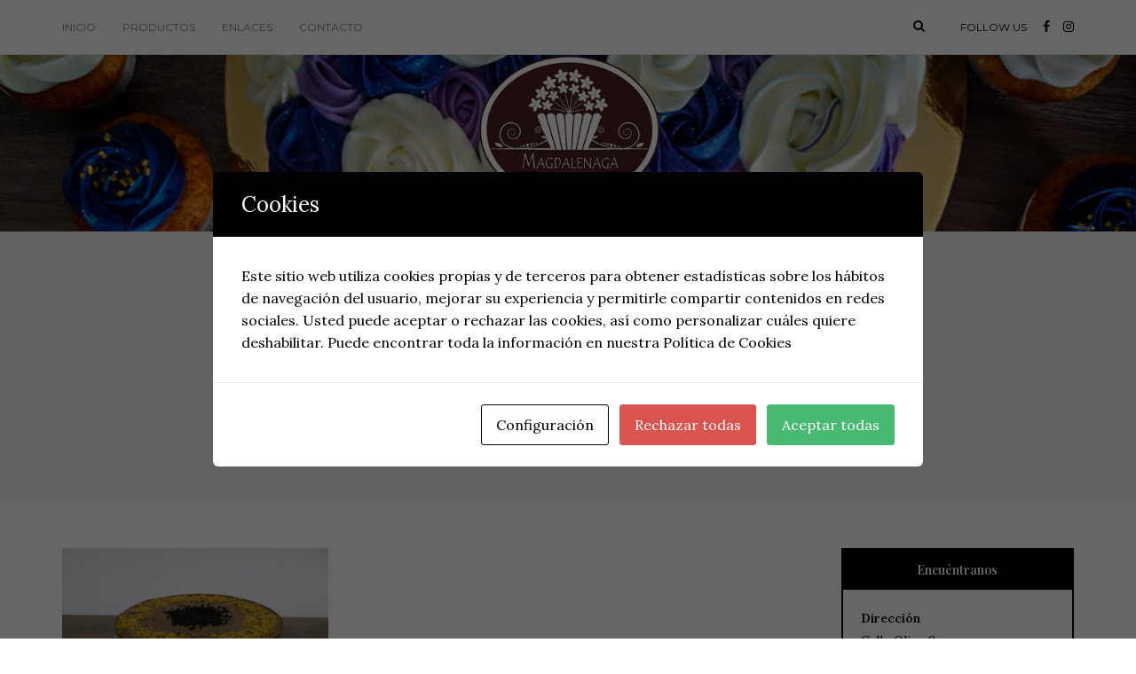

--- FILE ---
content_type: text/html; charset=UTF-8
request_url: http://magdalenaga.es/tartas-hosteleria-saltychoco/saltychoco/
body_size: 10258
content:
<!DOCTYPE html>
<html lang="en-US">
<head>
<meta name="viewport" content="width=device-width, initial-scale=1.0" />
<meta charset="UTF-8" />
<link rel="profile" href="http://gmpg.org/xfn/11" />
<link rel="pingback" href="http://magdalenaga.es/xmlrpc.php" />
<meta name='robots' content='index, follow, max-image-preview:large, max-snippet:-1, max-video-preview:-1' />

	<!-- This site is optimized with the Yoast SEO plugin v23.6 - https://yoast.com/wordpress/plugins/seo/ -->
	<title>Saltychoco - Magdalenaga</title>
	<link rel="canonical" href="http://magdalenaga.es/tartas-hosteleria-saltychoco/saltychoco/" />
	<meta property="og:locale" content="en_US" />
	<meta property="og:type" content="article" />
	<meta property="og:title" content="Saltychoco - Magdalenaga" />
	<meta property="og:description" content="Saltychoco" />
	<meta property="og:url" content="http://magdalenaga.es/tartas-hosteleria-saltychoco/saltychoco/" />
	<meta property="og:site_name" content="Magdalenaga" />
	<meta property="article:modified_time" content="2018-10-28T12:42:17+00:00" />
	<meta property="og:image" content="http://magdalenaga.es/tartas-hosteleria-saltychoco/saltychoco" />
	<meta property="og:image:width" content="1024" />
	<meta property="og:image:height" content="683" />
	<meta property="og:image:type" content="image/jpeg" />
	<meta name="twitter:card" content="summary_large_image" />
	<script type="application/ld+json" class="yoast-schema-graph">{"@context":"https://schema.org","@graph":[{"@type":"WebPage","@id":"http://magdalenaga.es/tartas-hosteleria-saltychoco/saltychoco/","url":"http://magdalenaga.es/tartas-hosteleria-saltychoco/saltychoco/","name":"Saltychoco - Magdalenaga","isPartOf":{"@id":"http://magdalenaga.es/#website"},"primaryImageOfPage":{"@id":"http://magdalenaga.es/tartas-hosteleria-saltychoco/saltychoco/#primaryimage"},"image":{"@id":"http://magdalenaga.es/tartas-hosteleria-saltychoco/saltychoco/#primaryimage"},"thumbnailUrl":"http://magdalenaga.es/wp-content/uploads/2018/10/Saltychoco.jpg","datePublished":"2018-10-28T12:41:10+00:00","dateModified":"2018-10-28T12:42:17+00:00","breadcrumb":{"@id":"http://magdalenaga.es/tartas-hosteleria-saltychoco/saltychoco/#breadcrumb"},"inLanguage":"en-US","potentialAction":[{"@type":"ReadAction","target":["http://magdalenaga.es/tartas-hosteleria-saltychoco/saltychoco/"]}]},{"@type":"ImageObject","inLanguage":"en-US","@id":"http://magdalenaga.es/tartas-hosteleria-saltychoco/saltychoco/#primaryimage","url":"http://magdalenaga.es/wp-content/uploads/2018/10/Saltychoco.jpg","contentUrl":"http://magdalenaga.es/wp-content/uploads/2018/10/Saltychoco.jpg","width":1024,"height":683,"caption":"Saltychoco"},{"@type":"BreadcrumbList","@id":"http://magdalenaga.es/tartas-hosteleria-saltychoco/saltychoco/#breadcrumb","itemListElement":[{"@type":"ListItem","position":1,"name":"Portada","item":"http://magdalenaga.es/"},{"@type":"ListItem","position":2,"name":"Saltychoco","item":"http://magdalenaga.es/tartas-hosteleria-saltychoco/"},{"@type":"ListItem","position":3,"name":"Saltychoco"}]},{"@type":"WebSite","@id":"http://magdalenaga.es/#website","url":"http://magdalenaga.es/","name":"Magdalenaga","description":"Tartas Artesanales","potentialAction":[{"@type":"SearchAction","target":{"@type":"EntryPoint","urlTemplate":"http://magdalenaga.es/?s={search_term_string}"},"query-input":{"@type":"PropertyValueSpecification","valueRequired":true,"valueName":"search_term_string"}}],"inLanguage":"en-US"}]}</script>
	<!-- / Yoast SEO plugin. -->


<link rel='dns-prefetch' href='//fonts.googleapis.com' />
<link rel="alternate" type="application/rss+xml" title="Magdalenaga &raquo; Feed" href="http://magdalenaga.es/feed/" />
<link rel="alternate" type="application/rss+xml" title="Magdalenaga &raquo; Comments Feed" href="http://magdalenaga.es/comments/feed/" />
<link rel="alternate" type="application/rss+xml" title="Magdalenaga &raquo; Saltychoco Comments Feed" href="http://magdalenaga.es/tartas-hosteleria-saltychoco/saltychoco/feed/" />
<script type="text/javascript">
/* <![CDATA[ */
window._wpemojiSettings = {"baseUrl":"https:\/\/s.w.org\/images\/core\/emoji\/15.0.3\/72x72\/","ext":".png","svgUrl":"https:\/\/s.w.org\/images\/core\/emoji\/15.0.3\/svg\/","svgExt":".svg","source":{"concatemoji":"http:\/\/magdalenaga.es\/wp-includes\/js\/wp-emoji-release.min.js?ver=6.6.4"}};
/*! This file is auto-generated */
!function(i,n){var o,s,e;function c(e){try{var t={supportTests:e,timestamp:(new Date).valueOf()};sessionStorage.setItem(o,JSON.stringify(t))}catch(e){}}function p(e,t,n){e.clearRect(0,0,e.canvas.width,e.canvas.height),e.fillText(t,0,0);var t=new Uint32Array(e.getImageData(0,0,e.canvas.width,e.canvas.height).data),r=(e.clearRect(0,0,e.canvas.width,e.canvas.height),e.fillText(n,0,0),new Uint32Array(e.getImageData(0,0,e.canvas.width,e.canvas.height).data));return t.every(function(e,t){return e===r[t]})}function u(e,t,n){switch(t){case"flag":return n(e,"\ud83c\udff3\ufe0f\u200d\u26a7\ufe0f","\ud83c\udff3\ufe0f\u200b\u26a7\ufe0f")?!1:!n(e,"\ud83c\uddfa\ud83c\uddf3","\ud83c\uddfa\u200b\ud83c\uddf3")&&!n(e,"\ud83c\udff4\udb40\udc67\udb40\udc62\udb40\udc65\udb40\udc6e\udb40\udc67\udb40\udc7f","\ud83c\udff4\u200b\udb40\udc67\u200b\udb40\udc62\u200b\udb40\udc65\u200b\udb40\udc6e\u200b\udb40\udc67\u200b\udb40\udc7f");case"emoji":return!n(e,"\ud83d\udc26\u200d\u2b1b","\ud83d\udc26\u200b\u2b1b")}return!1}function f(e,t,n){var r="undefined"!=typeof WorkerGlobalScope&&self instanceof WorkerGlobalScope?new OffscreenCanvas(300,150):i.createElement("canvas"),a=r.getContext("2d",{willReadFrequently:!0}),o=(a.textBaseline="top",a.font="600 32px Arial",{});return e.forEach(function(e){o[e]=t(a,e,n)}),o}function t(e){var t=i.createElement("script");t.src=e,t.defer=!0,i.head.appendChild(t)}"undefined"!=typeof Promise&&(o="wpEmojiSettingsSupports",s=["flag","emoji"],n.supports={everything:!0,everythingExceptFlag:!0},e=new Promise(function(e){i.addEventListener("DOMContentLoaded",e,{once:!0})}),new Promise(function(t){var n=function(){try{var e=JSON.parse(sessionStorage.getItem(o));if("object"==typeof e&&"number"==typeof e.timestamp&&(new Date).valueOf()<e.timestamp+604800&&"object"==typeof e.supportTests)return e.supportTests}catch(e){}return null}();if(!n){if("undefined"!=typeof Worker&&"undefined"!=typeof OffscreenCanvas&&"undefined"!=typeof URL&&URL.createObjectURL&&"undefined"!=typeof Blob)try{var e="postMessage("+f.toString()+"("+[JSON.stringify(s),u.toString(),p.toString()].join(",")+"));",r=new Blob([e],{type:"text/javascript"}),a=new Worker(URL.createObjectURL(r),{name:"wpTestEmojiSupports"});return void(a.onmessage=function(e){c(n=e.data),a.terminate(),t(n)})}catch(e){}c(n=f(s,u,p))}t(n)}).then(function(e){for(var t in e)n.supports[t]=e[t],n.supports.everything=n.supports.everything&&n.supports[t],"flag"!==t&&(n.supports.everythingExceptFlag=n.supports.everythingExceptFlag&&n.supports[t]);n.supports.everythingExceptFlag=n.supports.everythingExceptFlag&&!n.supports.flag,n.DOMReady=!1,n.readyCallback=function(){n.DOMReady=!0}}).then(function(){return e}).then(function(){var e;n.supports.everything||(n.readyCallback(),(e=n.source||{}).concatemoji?t(e.concatemoji):e.wpemoji&&e.twemoji&&(t(e.twemoji),t(e.wpemoji)))}))}((window,document),window._wpemojiSettings);
/* ]]> */
</script>
<link rel='stylesheet' id='sbr_styles-css' href='http://magdalenaga.es/wp-content/plugins/reviews-feed/assets/css/sbr-styles.css?ver=1.2.0' type='text/css' media='all' />
<link rel='stylesheet' id='sbi_styles-css' href='http://magdalenaga.es/wp-content/plugins/instagram-feed/css/sbi-styles.min.css?ver=6.5.1' type='text/css' media='all' />
<style id='wp-emoji-styles-inline-css' type='text/css'>

	img.wp-smiley, img.emoji {
		display: inline !important;
		border: none !important;
		box-shadow: none !important;
		height: 1em !important;
		width: 1em !important;
		margin: 0 0.07em !important;
		vertical-align: -0.1em !important;
		background: none !important;
		padding: 0 !important;
	}
</style>
<link rel='stylesheet' id='wp-block-library-css' href='http://magdalenaga.es/wp-includes/css/dist/block-library/style.min.css?ver=6.6.4' type='text/css' media='all' />
<style id='classic-theme-styles-inline-css' type='text/css'>
/*! This file is auto-generated */
.wp-block-button__link{color:#fff;background-color:#32373c;border-radius:9999px;box-shadow:none;text-decoration:none;padding:calc(.667em + 2px) calc(1.333em + 2px);font-size:1.125em}.wp-block-file__button{background:#32373c;color:#fff;text-decoration:none}
</style>
<style id='global-styles-inline-css' type='text/css'>
:root{--wp--preset--aspect-ratio--square: 1;--wp--preset--aspect-ratio--4-3: 4/3;--wp--preset--aspect-ratio--3-4: 3/4;--wp--preset--aspect-ratio--3-2: 3/2;--wp--preset--aspect-ratio--2-3: 2/3;--wp--preset--aspect-ratio--16-9: 16/9;--wp--preset--aspect-ratio--9-16: 9/16;--wp--preset--color--black: #000000;--wp--preset--color--cyan-bluish-gray: #abb8c3;--wp--preset--color--white: #ffffff;--wp--preset--color--pale-pink: #f78da7;--wp--preset--color--vivid-red: #cf2e2e;--wp--preset--color--luminous-vivid-orange: #ff6900;--wp--preset--color--luminous-vivid-amber: #fcb900;--wp--preset--color--light-green-cyan: #7bdcb5;--wp--preset--color--vivid-green-cyan: #00d084;--wp--preset--color--pale-cyan-blue: #8ed1fc;--wp--preset--color--vivid-cyan-blue: #0693e3;--wp--preset--color--vivid-purple: #9b51e0;--wp--preset--gradient--vivid-cyan-blue-to-vivid-purple: linear-gradient(135deg,rgba(6,147,227,1) 0%,rgb(155,81,224) 100%);--wp--preset--gradient--light-green-cyan-to-vivid-green-cyan: linear-gradient(135deg,rgb(122,220,180) 0%,rgb(0,208,130) 100%);--wp--preset--gradient--luminous-vivid-amber-to-luminous-vivid-orange: linear-gradient(135deg,rgba(252,185,0,1) 0%,rgba(255,105,0,1) 100%);--wp--preset--gradient--luminous-vivid-orange-to-vivid-red: linear-gradient(135deg,rgba(255,105,0,1) 0%,rgb(207,46,46) 100%);--wp--preset--gradient--very-light-gray-to-cyan-bluish-gray: linear-gradient(135deg,rgb(238,238,238) 0%,rgb(169,184,195) 100%);--wp--preset--gradient--cool-to-warm-spectrum: linear-gradient(135deg,rgb(74,234,220) 0%,rgb(151,120,209) 20%,rgb(207,42,186) 40%,rgb(238,44,130) 60%,rgb(251,105,98) 80%,rgb(254,248,76) 100%);--wp--preset--gradient--blush-light-purple: linear-gradient(135deg,rgb(255,206,236) 0%,rgb(152,150,240) 100%);--wp--preset--gradient--blush-bordeaux: linear-gradient(135deg,rgb(254,205,165) 0%,rgb(254,45,45) 50%,rgb(107,0,62) 100%);--wp--preset--gradient--luminous-dusk: linear-gradient(135deg,rgb(255,203,112) 0%,rgb(199,81,192) 50%,rgb(65,88,208) 100%);--wp--preset--gradient--pale-ocean: linear-gradient(135deg,rgb(255,245,203) 0%,rgb(182,227,212) 50%,rgb(51,167,181) 100%);--wp--preset--gradient--electric-grass: linear-gradient(135deg,rgb(202,248,128) 0%,rgb(113,206,126) 100%);--wp--preset--gradient--midnight: linear-gradient(135deg,rgb(2,3,129) 0%,rgb(40,116,252) 100%);--wp--preset--font-size--small: 13px;--wp--preset--font-size--medium: 20px;--wp--preset--font-size--large: 36px;--wp--preset--font-size--x-large: 42px;--wp--preset--spacing--20: 0.44rem;--wp--preset--spacing--30: 0.67rem;--wp--preset--spacing--40: 1rem;--wp--preset--spacing--50: 1.5rem;--wp--preset--spacing--60: 2.25rem;--wp--preset--spacing--70: 3.38rem;--wp--preset--spacing--80: 5.06rem;--wp--preset--shadow--natural: 6px 6px 9px rgba(0, 0, 0, 0.2);--wp--preset--shadow--deep: 12px 12px 50px rgba(0, 0, 0, 0.4);--wp--preset--shadow--sharp: 6px 6px 0px rgba(0, 0, 0, 0.2);--wp--preset--shadow--outlined: 6px 6px 0px -3px rgba(255, 255, 255, 1), 6px 6px rgba(0, 0, 0, 1);--wp--preset--shadow--crisp: 6px 6px 0px rgba(0, 0, 0, 1);}:where(.is-layout-flex){gap: 0.5em;}:where(.is-layout-grid){gap: 0.5em;}body .is-layout-flex{display: flex;}.is-layout-flex{flex-wrap: wrap;align-items: center;}.is-layout-flex > :is(*, div){margin: 0;}body .is-layout-grid{display: grid;}.is-layout-grid > :is(*, div){margin: 0;}:where(.wp-block-columns.is-layout-flex){gap: 2em;}:where(.wp-block-columns.is-layout-grid){gap: 2em;}:where(.wp-block-post-template.is-layout-flex){gap: 1.25em;}:where(.wp-block-post-template.is-layout-grid){gap: 1.25em;}.has-black-color{color: var(--wp--preset--color--black) !important;}.has-cyan-bluish-gray-color{color: var(--wp--preset--color--cyan-bluish-gray) !important;}.has-white-color{color: var(--wp--preset--color--white) !important;}.has-pale-pink-color{color: var(--wp--preset--color--pale-pink) !important;}.has-vivid-red-color{color: var(--wp--preset--color--vivid-red) !important;}.has-luminous-vivid-orange-color{color: var(--wp--preset--color--luminous-vivid-orange) !important;}.has-luminous-vivid-amber-color{color: var(--wp--preset--color--luminous-vivid-amber) !important;}.has-light-green-cyan-color{color: var(--wp--preset--color--light-green-cyan) !important;}.has-vivid-green-cyan-color{color: var(--wp--preset--color--vivid-green-cyan) !important;}.has-pale-cyan-blue-color{color: var(--wp--preset--color--pale-cyan-blue) !important;}.has-vivid-cyan-blue-color{color: var(--wp--preset--color--vivid-cyan-blue) !important;}.has-vivid-purple-color{color: var(--wp--preset--color--vivid-purple) !important;}.has-black-background-color{background-color: var(--wp--preset--color--black) !important;}.has-cyan-bluish-gray-background-color{background-color: var(--wp--preset--color--cyan-bluish-gray) !important;}.has-white-background-color{background-color: var(--wp--preset--color--white) !important;}.has-pale-pink-background-color{background-color: var(--wp--preset--color--pale-pink) !important;}.has-vivid-red-background-color{background-color: var(--wp--preset--color--vivid-red) !important;}.has-luminous-vivid-orange-background-color{background-color: var(--wp--preset--color--luminous-vivid-orange) !important;}.has-luminous-vivid-amber-background-color{background-color: var(--wp--preset--color--luminous-vivid-amber) !important;}.has-light-green-cyan-background-color{background-color: var(--wp--preset--color--light-green-cyan) !important;}.has-vivid-green-cyan-background-color{background-color: var(--wp--preset--color--vivid-green-cyan) !important;}.has-pale-cyan-blue-background-color{background-color: var(--wp--preset--color--pale-cyan-blue) !important;}.has-vivid-cyan-blue-background-color{background-color: var(--wp--preset--color--vivid-cyan-blue) !important;}.has-vivid-purple-background-color{background-color: var(--wp--preset--color--vivid-purple) !important;}.has-black-border-color{border-color: var(--wp--preset--color--black) !important;}.has-cyan-bluish-gray-border-color{border-color: var(--wp--preset--color--cyan-bluish-gray) !important;}.has-white-border-color{border-color: var(--wp--preset--color--white) !important;}.has-pale-pink-border-color{border-color: var(--wp--preset--color--pale-pink) !important;}.has-vivid-red-border-color{border-color: var(--wp--preset--color--vivid-red) !important;}.has-luminous-vivid-orange-border-color{border-color: var(--wp--preset--color--luminous-vivid-orange) !important;}.has-luminous-vivid-amber-border-color{border-color: var(--wp--preset--color--luminous-vivid-amber) !important;}.has-light-green-cyan-border-color{border-color: var(--wp--preset--color--light-green-cyan) !important;}.has-vivid-green-cyan-border-color{border-color: var(--wp--preset--color--vivid-green-cyan) !important;}.has-pale-cyan-blue-border-color{border-color: var(--wp--preset--color--pale-cyan-blue) !important;}.has-vivid-cyan-blue-border-color{border-color: var(--wp--preset--color--vivid-cyan-blue) !important;}.has-vivid-purple-border-color{border-color: var(--wp--preset--color--vivid-purple) !important;}.has-vivid-cyan-blue-to-vivid-purple-gradient-background{background: var(--wp--preset--gradient--vivid-cyan-blue-to-vivid-purple) !important;}.has-light-green-cyan-to-vivid-green-cyan-gradient-background{background: var(--wp--preset--gradient--light-green-cyan-to-vivid-green-cyan) !important;}.has-luminous-vivid-amber-to-luminous-vivid-orange-gradient-background{background: var(--wp--preset--gradient--luminous-vivid-amber-to-luminous-vivid-orange) !important;}.has-luminous-vivid-orange-to-vivid-red-gradient-background{background: var(--wp--preset--gradient--luminous-vivid-orange-to-vivid-red) !important;}.has-very-light-gray-to-cyan-bluish-gray-gradient-background{background: var(--wp--preset--gradient--very-light-gray-to-cyan-bluish-gray) !important;}.has-cool-to-warm-spectrum-gradient-background{background: var(--wp--preset--gradient--cool-to-warm-spectrum) !important;}.has-blush-light-purple-gradient-background{background: var(--wp--preset--gradient--blush-light-purple) !important;}.has-blush-bordeaux-gradient-background{background: var(--wp--preset--gradient--blush-bordeaux) !important;}.has-luminous-dusk-gradient-background{background: var(--wp--preset--gradient--luminous-dusk) !important;}.has-pale-ocean-gradient-background{background: var(--wp--preset--gradient--pale-ocean) !important;}.has-electric-grass-gradient-background{background: var(--wp--preset--gradient--electric-grass) !important;}.has-midnight-gradient-background{background: var(--wp--preset--gradient--midnight) !important;}.has-small-font-size{font-size: var(--wp--preset--font-size--small) !important;}.has-medium-font-size{font-size: var(--wp--preset--font-size--medium) !important;}.has-large-font-size{font-size: var(--wp--preset--font-size--large) !important;}.has-x-large-font-size{font-size: var(--wp--preset--font-size--x-large) !important;}
:where(.wp-block-post-template.is-layout-flex){gap: 1.25em;}:where(.wp-block-post-template.is-layout-grid){gap: 1.25em;}
:where(.wp-block-columns.is-layout-flex){gap: 2em;}:where(.wp-block-columns.is-layout-grid){gap: 2em;}
:root :where(.wp-block-pullquote){font-size: 1.5em;line-height: 1.6;}
</style>
<link rel='stylesheet' id='contact-form-7-css' href='http://magdalenaga.es/wp-content/plugins/contact-form-7/includes/css/styles.css?ver=5.9.8' type='text/css' media='all' />
<link rel='stylesheet' id='cookies-and-content-security-policy-css' href='http://magdalenaga.es/wp-content/plugins/cookies-and-content-security-policy/css/cookies-and-content-security-policy.min.css?ver=6.6.4' type='text/css' media='all' />
<link rel='stylesheet' id='wp-date-remover-css' href='http://magdalenaga.es/wp-content/plugins/wp-date-remover/public/css/wp-date-remover-public.css?ver=1.0.0' type='text/css' media='all' />
<link rel='stylesheet' id='bootstrap-css' href='http://magdalenaga.es/wp-content/themes/carrie/css/bootstrap.css?ver=6.6.4' type='text/css' media='all' />
<link rel='stylesheet' id='carrie-fonts-css' href='//fonts.googleapis.com/css?family=Playfair+Display%3A400%2C400italic%2C600%2C600italic%7CLora%3A400%2C600%7CMontserrat%7C&#038;ver=1.0' type='text/css' media='all' />
<link rel='stylesheet' id='owl-main-css' href='http://magdalenaga.es/wp-content/themes/carrie/js/owl-carousel/owl.carousel.css?ver=6.6.4' type='text/css' media='all' />
<link rel='stylesheet' id='carrie-stylesheet-css' href='http://magdalenaga.es/wp-content/themes/carrie/style.css?ver=1.0.2' type='text/css' media='all' />
<link rel='stylesheet' id='carrie-responsive-css' href='http://magdalenaga.es/wp-content/themes/carrie/responsive.css?ver=all' type='text/css' media='all' />
<link rel='stylesheet' id='carrie-animations-css' href='http://magdalenaga.es/wp-content/themes/carrie/css/animations.css?ver=6.6.4' type='text/css' media='all' />
<link rel='stylesheet' id='font-awesome-css' href='http://magdalenaga.es/wp-content/themes/carrie/css/font-awesome.css?ver=6.6.4' type='text/css' media='all' />
<link rel='stylesheet' id='carrie-select2-css' href='http://magdalenaga.es/wp-content/themes/carrie/js/select2/select2.css?ver=6.6.4' type='text/css' media='all' />
<link rel='stylesheet' id='offcanvasmenu-css' href='http://magdalenaga.es/wp-content/themes/carrie/css/offcanvasmenu.css?ver=6.6.4' type='text/css' media='all' />
<link rel='stylesheet' id='nanoscroller-css' href='http://magdalenaga.es/wp-content/themes/carrie/css/nanoscroller.css?ver=6.6.4' type='text/css' media='all' />
<link rel='stylesheet' id='swiper-css' href='http://magdalenaga.es/wp-content/plugins/visual-portfolio/assets/vendor/swiper/swiper-bundle.min.css?ver=6.3.2' type='text/css' media='all' />
<link rel='stylesheet' id='dashicons-css' href='http://magdalenaga.es/wp-includes/css/dashicons.min.css?ver=6.6.4' type='text/css' media='all' />
<link rel='stylesheet' id='thickbox-css' href='http://magdalenaga.es/wp-includes/js/thickbox/thickbox.css?ver=6.6.4' type='text/css' media='all' />
<link rel='stylesheet' id='css-skin-css' href='http://magdalenaga.es/wp-content/themes/carrie/css/css-skin.css?ver=6.6.4' type='text/css' media='all' />
<script type="text/javascript" src="http://magdalenaga.es/wp-includes/js/jquery/jquery.min.js?ver=3.7.1" id="jquery-core-js"></script>
<script type="text/javascript" src="http://magdalenaga.es/wp-includes/js/jquery/jquery-migrate.min.js?ver=3.4.1" id="jquery-migrate-js"></script>
<script type="text/javascript" src="http://magdalenaga.es/wp-content/plugins/wp-date-remover/public/js/wp-date-remover-public.js?ver=1.0.0" id="wp-date-remover-js"></script>
<script type="text/javascript" src="http://magdalenaga.es/wp-content/themes/carrie/js/js-skin.js?ver=6.6.4" id="js-skin-js"></script>
<link rel="https://api.w.org/" href="http://magdalenaga.es/wp-json/" /><link rel="alternate" title="JSON" type="application/json" href="http://magdalenaga.es/wp-json/wp/v2/media/459" /><link rel="EditURI" type="application/rsd+xml" title="RSD" href="http://magdalenaga.es/xmlrpc.php?rsd" />
<meta name="generator" content="WordPress 6.6.4" />
<link rel='shortlink' href='http://magdalenaga.es/?p=459' />
<link rel="alternate" title="oEmbed (JSON)" type="application/json+oembed" href="http://magdalenaga.es/wp-json/oembed/1.0/embed?url=http%3A%2F%2Fmagdalenaga.es%2Ftartas-hosteleria-saltychoco%2Fsaltychoco%2F" />
<link rel="alternate" title="oEmbed (XML)" type="text/xml+oembed" href="http://magdalenaga.es/wp-json/oembed/1.0/embed?url=http%3A%2F%2Fmagdalenaga.es%2Ftartas-hosteleria-saltychoco%2Fsaltychoco%2F&#038;format=xml" />
<script type='text/javascript'>
/* <![CDATA[ */
var VPData = {"__":{"couldnt_retrieve_vp":"Couldn&#039;t retrieve Visual Portfolio ID.","pswp_close":"Close (Esc)","pswp_share":"Share","pswp_fs":"Toggle fullscreen","pswp_zoom":"Zoom in\/out","pswp_prev":"Previous (arrow left)","pswp_next":"Next (arrow right)","pswp_share_fb":"Share on Facebook","pswp_share_tw":"Tweet","pswp_share_pin":"Pin it","fancybox_close":"Close","fancybox_next":"Next","fancybox_prev":"Previous","fancybox_error":"The requested content cannot be loaded. <br \/> Please try again later.","fancybox_play_start":"Start slideshow","fancybox_play_stop":"Pause slideshow","fancybox_full_screen":"Full screen","fancybox_thumbs":"Thumbnails","fancybox_download":"Download","fancybox_share":"Share","fancybox_zoom":"Zoom"},"settingsPopupGallery":{"enable_on_wordpress_images":false,"vendor":"photoswipe","show_arrows":true,"show_counter":true,"show_zoom_button":true,"show_fullscreen_button":true,"show_share_button":true,"show_close_button":true,"show_download_button":false,"show_slideshow":false,"show_thumbs":true,"click_to_zoom":true},"screenSizes":[320,576,768,992,1200]};
/* ]]> */
</script>
<style type="text/css" id="cookies-and-content-security-policy-css-custom"></style><link rel="icon" href="http://magdalenaga.es/wp-content/uploads/2017/11/Logo2-100x100.png" sizes="32x32" />
<link rel="icon" href="http://magdalenaga.es/wp-content/uploads/2017/11/Logo2.png" sizes="192x192" />
<link rel="apple-touch-icon" href="http://magdalenaga.es/wp-content/uploads/2017/11/Logo2.png" />
<meta name="msapplication-TileImage" content="http://magdalenaga.es/wp-content/uploads/2017/11/Logo2.png" />
</head>
<body class="attachment attachment-template-default single single-attachment postid-459 attachmentid-459 attachment-jpeg blog-post-transparent-header-enable blog-enable-paper-page blog-slider-enable blog-transparent-header-enable blog-enable-dropcaps blog-enable-images-animations">

            <div class="header-menu-bg menu_white">
      <div class="header-menu">
        <div class="container">
          <div class="row">
              <div class="col-md-6">
                            <div class="menu-top-menu-container-toggle"></div>
              <div class="menu-menu-superior-container"><ul id="menu-menu-superior" class="links"><li id="menu-item-21" class="menu-item menu-item-type-custom menu-item-object-custom menu-item-21"><a href="http://www.magdalenaga.es/">Inicio</a></li>
<li id="menu-item-606" class="menu-item menu-item-type-post_type menu-item-object-post menu-item-606"><a href="http://magdalenaga.es/productos-tartas-hosteleria-2/">Productos</a></li>
<li id="menu-item-23" class="menu-item menu-item-type-post_type menu-item-object-page menu-item-has-children menu-item-23"><a href="http://magdalenaga.es/enlaces-de-interes/">Enlaces</a>
<ul class="sub-menu">
	<li id="menu-item-734" class="menu-item menu-item-type-post_type menu-item-object-post menu-item-734"><a href="http://magdalenaga.es/aviso-legal/">Aviso legal</a></li>
	<li id="menu-item-876" class="menu-item menu-item-type-post_type menu-item-object-page menu-item-876"><a href="http://magdalenaga.es/politica-cookies/">Política de Cookies</a></li>
	<li id="menu-item-733" class="menu-item menu-item-type-post_type menu-item-object-post menu-item-733"><a href="http://magdalenaga.es/politica-privacidad/">Política de Privacidad</a></li>
</ul>
</li>
<li id="menu-item-24" class="menu-item menu-item-type-post_type menu-item-object-page menu-item-24"><a href="http://magdalenaga.es/contacto/">Contacto</a></li>
</ul></div>            </div>
            <div class="col-md-6">
               
                
                 <div class="header-info-text"><span>Follow us</span> <a href="https://www.facebook.com/dulcesmagdalenaga/" target="_blank" class="a-facebook"><i class="fa fa-facebook"></i></a><a href="https://www.instagram.com/magdalenaga_es/" target="_blank" class="a-instagram"><i class="fa fa-instagram"></i></a></div>
                                
                                <div class="header-menu-search"><a class="search-toggle-btn"><i class="fa fa-search" aria-hidden="true"></i></a></div>
                
               
            </div>
          </div>
        </div>
      </div>
    </div>
    
<header class="clearfix">
<div class="container header-logo-center">
  <div class="row">
    <div class="col-md-12">
     
      <div class="header-left">
              </div>
      
      <div class="header-center">
            <div class="logo">
    <a class="logo-link" href="http://magdalenaga.es/"><img src="http://magdalenaga.es/wp-content/uploads/2017/11/Logo2.png" alt="Magdalenaga" class="regular-logo"><img src="http://magdalenaga.es/wp-content/uploads/2017/11/cropped-Logo2.png" alt="Magdalenaga" class="light-logo"></a>
    <div class="header-blog-info">Tartas Artesanales</div>    </div>
          </div>

      <div class="header-right">
              </div>
    </div>
  </div>
    
</div>

        
    </header>


	
<div class="content-block">
<div class="container-fluid container-page-item-title" data-style="">
	<div class="row">
	<div class="col-md-12">
	<div class="page-item-title-single">
		
	    <h1>Saltychoco</h1>
	    <div class="post-date"><i class="fa fa-calendar" aria-hidden="true"></i>28/10/2018</div>
	    
	    	    <div class="post-info clearfix">
						<div class="post-info-share">
					<div class="post-social-wrapper">
	<div class="post-social">
		<a title="Share this" href="http://magdalenaga.es/tartas-hosteleria-saltychoco/saltychoco/" data-title="Saltychoco" class="facebook-share"> <i class="fa fa-facebook"></i></a><a title="Tweet this" href="http://magdalenaga.es/tartas-hosteleria-saltychoco/saltychoco/" data-title="Saltychoco" class="twitter-share"> <i class="fa fa-twitter"></i></a><a title="Share with Google Plus" href="http://magdalenaga.es/tartas-hosteleria-saltychoco/saltychoco/" data-title="Saltychoco" class="googleplus-share"> <i class="fa fa-google-plus"></i></a><a title="Pin this" href="http://magdalenaga.es/tartas-hosteleria-saltychoco/saltychoco/" data-title="Saltychoco" data-image="" class="pinterest-share"> <i class="fa fa-pinterest"></i></a>
	</div>
	<div class="clear"></div>
</div>			</div>
					</div>
			</div>
	</div>
	</div>
</div>
<div class="post-container container span-col-md-9">
	<div class="row">
		<div class="col-md-9">
			<div class="blog-post blog-post-single clearfix">
								<article id="post-459" class="post-459 attachment type-attachment status-inherit hentry">
					<div class="post-content-wrapper">
			
						<div class="post-content">
																
														
														<div class="entry-content">
								<p class="attachment"><a href='http://magdalenaga.es/wp-content/uploads/2018/10/Saltychoco.jpg'><img fetchpriority="high" decoding="async" width="300" height="200" src="http://magdalenaga.es/wp-content/uploads/2018/10/Saltychoco-300x200.jpg" class="attachment-medium size-medium" alt="Saltychoco" srcset="http://magdalenaga.es/wp-content/uploads/2018/10/Saltychoco-300x200.jpg 300w, http://magdalenaga.es/wp-content/uploads/2018/10/Saltychoco-768x512.jpg 768w, http://magdalenaga.es/wp-content/uploads/2018/10/Saltychoco.jpg 1024w" sizes="(max-width: 300px) 100vw, 300px" /></a></p>
<p>Saltychoco</p>
															</div><!-- .entry-content -->
							
							
														
														</div>
			
					</div>
				</article>

							</div>
			
			<div class="blog-post-single-separator"></div>
			
						
			
									
				

		<div class="clear"></div>
					<div class="comments-form-wrapper" id="comments-form-wrapper">
			<div id="respond" class="comment-respond">
		<h3 id="reply-title" class="comment-reply-title">Leave a Reply <small><a rel="nofollow" id="cancel-comment-reply-link" href="/tartas-hosteleria-saltychoco/saltychoco/#respond" style="display:none;">Cancel reply</a></small></h3><form action="http://magdalenaga.es/wp-comments-post.php" method="post" id="commentform" class="comment-form"><p class="comment-notes"><span id="email-notes">Your email address will not be published.</span> <span class="required-field-message">Required fields are marked <span class="required">*</span></span></p><p class="comment-form-comment"><textarea id="comment" name="comment" cols="45" rows="8" aria-required="true"></textarea></p><p class="comment-form-author"><label for="author">Name<span class="required">*</span></label><input id="author" name="author" type="text" value="" size="30" aria-required='true' /></p>
<p class="comment-form-email"><label for="email">Email<span class="required">*</span></label><input id="email" name="email" type="text" value="" size="30" aria-required='true' /></p>
<p class="comment-form-url"><label for="url">Website</label><input id="url" name="url" type="text" value="" size="30" /></p>
<p class="comment-form-cookies-consent"><input id="wp-comment-cookies-consent" name="wp-comment-cookies-consent" type="checkbox" value="yes" /> <label for="wp-comment-cookies-consent">Save my name, email, and website in this browser for the next time I comment.</label></p>
<p class="form-submit"><input name="submit" type="submit" id="submit" class="submit" value="Post comment" /> <input type='hidden' name='comment_post_ID' value='459' id='comment_post_ID' />
<input type='hidden' name='comment_parent' id='comment_parent' value='0' />
</p></form>	</div><!-- #respond -->
			</div>
				
				
		</div>
				<div class="col-md-3 post-sidebar sidebar">
		<ul id="post-sidebar">
		  <li id="text-4" class="widget widget_text"><h2 class="widgettitle">Encuéntranos</h2>
			<div class="textwidget"><p><strong>Dirección</strong><br />
Calle Olivo 8<br />
29160, Casabermeja. Málaga. España</p>
<p><strong>Trabajamos a puerta cerrada, por favor llamar antes.</strong></p>
<p><strong>Horario de atención</strong></p>
<p>Lunes a Sábado: 9:00AM a 2:00PM</p>
<p><strong>Teléfono: </strong>692 920 258</p>
<p><strong>Email: </strong>magdalenaga.es@gmail.com</p>
</div>
		</li>
		</ul>
		</div>
			</div>
	</div>
</div>






<div class="container-fluid container-fluid-footer">
  <div class="row">
    
    <footer>
      <div class="container">
      <div class="row">
          
                    <div class="col-md-12 footer-social col-sm-12">
          <div class="social-icons-wrapper"><a href="https://www.facebook.com/dulcesmagdalenaga/" target="_blank" class="a-facebook"><i class="fa fa-facebook"></i></a><a href="https://www.instagram.com/magdalenaga_es/" target="_blank" class="a-instagram"><i class="fa fa-instagram"></i></a></div>          </div>
                              <div class="col-md-12 footer-menu">
          <div class="menu-menu-de-enlaces-sociales-container"><ul id="menu-menu-de-enlaces-sociales" class="footer-links"><li id="menu-item-98" class="menu-item menu-item-type-custom menu-item-object-custom menu-item-98"><a href="http://www.magdalenaga.es">Inicio</a></li>
<li id="menu-item-762" class="menu-item menu-item-type-post_type menu-item-object-page menu-item-762"><a href="http://magdalenaga.es/politica-privacidad/">Política de Privacidad</a></li>
<li id="menu-item-763" class="menu-item menu-item-type-post_type menu-item-object-page menu-item-763"><a href="http://magdalenaga.es/politica-cookies/">Política de Cookies</a></li>
<li id="menu-item-764" class="menu-item menu-item-type-post_type menu-item-object-page menu-item-764"><a href="http://magdalenaga.es/aviso-legal/">Aviso Legal</a></li>
<li id="menu-item-99" class="menu-item menu-item-type-post_type menu-item-object-page menu-item-99"><a href="http://magdalenaga.es/contacto/">Contacto</a></li>
</ul></div>          </div>
                    <div class="col-md-12 col-sm-12 footer-copyright">
              Magdalenaga SCA - 2014. Todos los derechos reservados.          </div>
   
      </div>
      </div>
      <a id="top-link" href="#top"></a>
    </footer>

  </div>
</div>

<div class="search-fullscreen-wrapper">
  <div class="search-fullscreen-form">
    <div class="search-close-btn">Close</div>
    	<form method="get" id="searchform_p" class="searchform" action="http://magdalenaga.es/">
		<input type="search" class="field" name="s" value="" id="s_p" placeholder="Type keyword(s) here and hit Enter &hellip;" />
		<input type="submit" class="submit btn" id="searchsubmit_p" value="Search" />
	</form>
  </div>
</div>
			<!--googleoff: index-->
			<div class="modal-cacsp-backdrop"></div>
			<div class="modal-cacsp-position">
								<div class="modal-cacsp-box modal-cacsp-box-info">
					<div class="modal-cacsp-box-header">
						Cookies					</div>
					<div class="modal-cacsp-box-content">
						Este sitio web utiliza cookies propias y de terceros para obtener estadísticas sobre los hábitos de navegación del usuario, mejorar su experiencia y permitirle compartir contenidos en redes sociales. Usted puede aceptar o rechazar las cookies, así como personalizar cuáles quiere deshabilitar.

Puede encontrar toda la información en nuestra Política de Cookies											</div>
					<div class="modal-cacsp-btns">
						<a href="#" class="modal-cacsp-btn modal-cacsp-btn-settings">
							Configuración						</a>
												<a href="#" class="modal-cacsp-btn modal-cacsp-btn-refuse">
							Rechazar todas						</a>
												<a href="#" class="modal-cacsp-btn modal-cacsp-btn-accept">
							Aceptar todas						</a>
					</div>
				</div>
				<div class="modal-cacsp-box modal-cacsp-box-settings">
					<div class="modal-cacsp-box-header">
						Cookies					</div>
					<div class="modal-cacsp-box-content">
						Elija el tipo de cookies a aceptar. Su elección será guardada por un año.											</div>
					<div class="modal-cacsp-box-settings-list">
												<ul>
							<li>
								<span class="modal-cacsp-toggle-switch modal-cacsp-toggle-switch-active disabled" data-accepted-cookie="necessary">
									<span>Necesarias<br>
										<span>Las cookies no son opcionales. Son necesarias para el funcionamiento del sitio web.</span>
									</span>
									<span>
										<span class="modal-cacsp-toggle">
											<span class="modal-cacsp-toggle-switch-handle"></span>
										</span>
									</span>
								</span>
							</li>
														<li>
								<a href="#statistics" class="modal-cacsp-toggle-switch" data-accepted-cookie="statistics">
									<span>Estadísticas<br>
										<span>Para poder mejorar la funcionalidad y estructura del sitio web en base a cómo es usada la web.</span>
									</span>
									<span>
										<span class="modal-cacsp-toggle">
											<span class="modal-cacsp-toggle-switch-handle"></span>
										</span>
									</span>
								</a>
							</li>
														<li>
								<a href="#experience" class="modal-cacsp-toggle-switch" data-accepted-cookie="experience">
									<span>Experiencia<br>
										<span>Para que nuestro sitio web funcione lo mejor posible durante su visita. Si rechaza esta opción, algunas funciones desaparecerán de la web.</span>
									</span>
									<span>
										<span class="modal-cacsp-toggle">
											<span class="modal-cacsp-toggle-switch-handle"></span>
										</span>
									</span>
								</a>
							</li>
														<li>
								<a href="#markerting" class="modal-cacsp-toggle-switch" data-accepted-cookie="markerting">
									<span>Marketing<br>
										<span>Compartiendo sus intereses y comportamiento durante su visita en nuestra web, incrementa la posibilidad de ver contenido personalizado y ofertas.</span>
									</span>
									<span>
										<span class="modal-cacsp-toggle">
											<span class="modal-cacsp-toggle-switch-handle"></span>
										</span>
									</span>
								</a>
							</li>
						</ul>
					</div>
					<div class="modal-cacsp-btns">
						<a href="#" class="modal-cacsp-btn modal-cacsp-btn-save">
							Guardar						</a>
												<a href="#" class="modal-cacsp-btn modal-cacsp-btn-refuse-all">
							Rechazar todas						</a>
												<a href="#" class="modal-cacsp-btn modal-cacsp-btn-accept-all">
							Aceptar todas						</a>
					</div>
				</div>
			</div>
			<!--googleon: index-->
					<script type="text/javascript">
				</script>
	<!-- Instagram Feed JS -->
<script type="text/javascript">
var sbiajaxurl = "http://magdalenaga.es/wp-admin/admin-ajax.php";
</script>
<script type="text/javascript" src="http://magdalenaga.es/wp-includes/js/dist/hooks.min.js?ver=2810c76e705dd1a53b18" id="wp-hooks-js"></script>
<script type="text/javascript" src="http://magdalenaga.es/wp-includes/js/dist/i18n.min.js?ver=5e580eb46a90c2b997e6" id="wp-i18n-js"></script>
<script type="text/javascript" id="wp-i18n-js-after">
/* <![CDATA[ */
wp.i18n.setLocaleData( { 'text direction\u0004ltr': [ 'ltr' ] } );
/* ]]> */
</script>
<script type="text/javascript" src="http://magdalenaga.es/wp-content/plugins/contact-form-7/includes/swv/js/index.js?ver=5.9.8" id="swv-js"></script>
<script type="text/javascript" id="contact-form-7-js-extra">
/* <![CDATA[ */
var wpcf7 = {"api":{"root":"http:\/\/magdalenaga.es\/wp-json\/","namespace":"contact-form-7\/v1"}};
/* ]]> */
</script>
<script type="text/javascript" src="http://magdalenaga.es/wp-content/plugins/contact-form-7/includes/js/index.js?ver=5.9.8" id="contact-form-7-js"></script>
<script type="text/javascript" src="http://magdalenaga.es/wp-content/plugins/cookies-and-content-security-policy/js/js.cookie.min.js?ver=6.6.4" id="cookies-and-content-security-policy-cookie-js"></script>
<script type="text/javascript" id="cookies-and-content-security-policy-js-extra">
/* <![CDATA[ */
var cacspMessages = {"cacspReviewSettingsDescription":"Su configuraci\u00f3n puede prevenirlo a usted sobre ver este contenido.","cacspReviewSettingsButton":"Revisar configuraci\u00f3n","cacspNotAllowedDescription":"El contenido no puede ser cargado ya que no est\u00e1 permitido en la web.","cacspNotAllowedButton":"Contacte con el administrador","cacspExpires":"365","cacspWpEngineCompatibilityMode":"0","cacspTimeout":"1000","cacspOptionDisableContentNotAllowedMessage":"0"};
/* ]]> */
</script>
<script type="text/javascript" src="http://magdalenaga.es/wp-content/plugins/cookies-and-content-security-policy/js/cookies-and-content-security-policy.min.js?ver=6.6.4" id="cookies-and-content-security-policy-js"></script>
<script type="text/javascript" src="http://magdalenaga.es/wp-content/plugins/cookies-and-content-security-policy/js/cookies-and-content-security-policy-error-message.php?ver&amp;rnd=8f7006f2da874952112b00d0db0d801f" id="cookies-and-content-security-policy-error-message-js"></script>
<script type="text/javascript" id="thickbox-js-extra">
/* <![CDATA[ */
var thickboxL10n = {"next":"Next >","prev":"< Prev","image":"Image","of":"of","close":"Close","noiframes":"This feature requires inline frames. You have iframes disabled or your browser does not support them.","loadingAnimation":"http:\/\/magdalenaga.es\/wp-includes\/js\/thickbox\/loadingAnimation.gif"};
/* ]]> */
</script>
<script type="text/javascript" src="http://magdalenaga.es/wp-includes/js/thickbox/thickbox.js?ver=3.1-20121105" id="thickbox-js"></script>
<script type="text/javascript" src="http://magdalenaga.es/wp-content/themes/carrie/js/bootstrap.min.js?ver=3.1.1" id="bootstrap-js"></script>
<script type="text/javascript" src="http://magdalenaga.es/wp-content/themes/carrie/js/easing.js?ver=1.3" id="easing-js"></script>
<script type="text/javascript" src="http://magdalenaga.es/wp-content/themes/carrie/js/select2/select2.min.js?ver=3.5.1" id="carrie-select2-js"></script>
<script type="text/javascript" src="http://magdalenaga.es/wp-content/themes/carrie/js/owl-carousel/owl.carousel.min.js?ver=2.0.0" id="owl-carousel-js"></script>
<script type="text/javascript" src="http://magdalenaga.es/wp-content/themes/carrie/js/jquery.nanoscroller.min.js?ver=3.4.0" id="nanoscroller-js"></script>
<script type="text/javascript" src="http://magdalenaga.es/wp-content/themes/carrie/js/template.js?ver=1.1" id="carrie-script-js"></script>
<script type="text/javascript" src="http://magdalenaga.es/wp-includes/js/comment-reply.min.js?ver=6.6.4" id="comment-reply-js" async="async" data-wp-strategy="async"></script>
<script type="text/javascript" src="https://www.google.com/recaptcha/api.js?render=6Lci5asZAAAAAG8mkx_BgXbKQk-me5UbrncxGOHf&amp;ver=3.0" id="google-recaptcha-js"></script>
<script type="text/javascript" src="http://magdalenaga.es/wp-includes/js/dist/vendor/wp-polyfill.min.js?ver=3.15.0" id="wp-polyfill-js"></script>
<script type="text/javascript" id="wpcf7-recaptcha-js-extra">
/* <![CDATA[ */
var wpcf7_recaptcha = {"sitekey":"6Lci5asZAAAAAG8mkx_BgXbKQk-me5UbrncxGOHf","actions":{"homepage":"homepage","contactform":"contactform"}};
/* ]]> */
</script>
<script type="text/javascript" src="http://magdalenaga.es/wp-content/plugins/contact-form-7/modules/recaptcha/index.js?ver=5.9.8" id="wpcf7-recaptcha-js"></script>
</body>
</html>

--- FILE ---
content_type: application/javascript
request_url: http://magdalenaga.es/wp-content/themes/carrie/js/js-skin.js?ver=6.6.4
body_size: 159
content:
    (function($){
    $(document).ready(function() {
        
        
        
    });
    })(jQuery);
     /*2024-12-10 22:30*//* JS Generator Execution Time: 9.7036361694336E-5 seconds */

--- FILE ---
content_type: application/javascript
request_url: http://magdalenaga.es/wp-content/plugins/cookies-and-content-security-policy/js/cookies-and-content-security-policy-error-message.php?ver&rnd=8f7006f2da874952112b00d0db0d801f
body_size: 402
content:
jQuery(window).on("load", function() { cookiesAndContentPolicyErrorMessage('', 'http://magdalenaga.es'); });
var mutationTimer;
MutationObserver = window.MutationObserver || window.WebKitMutationObserver;
var observer = new MutationObserver(function(mutations, observer) {
	mutations.forEach(function (mutation) {
        [].filter.call(mutation.addedNodes, function (node) {
            return node.nodeName == "IFRAME";
        }).forEach(function (node) {
			clearTimeout(mutationTimer);
			mutationTimer = setTimeout(function () {
            	cookiesAndContentPolicyErrorMessage('', 'http://magdalenaga.es');
			}, 1000);
        });
		[].filter.call(mutation.addedNodes, function (node) {
            return node.nodeName == "OBJECT";
        }).forEach(function (node) {
			clearTimeout(mutationTimer);
			mutationTimer = setTimeout(function () {
            	cookiesAndContentPolicyErrorMessage('', 'http://magdalenaga.es');
			}, 1000);
        });
    });
});
observer.observe(document, {
	attributes: true,
	childList: true,
	attributeOldValue: true,
	subtree: true,
});